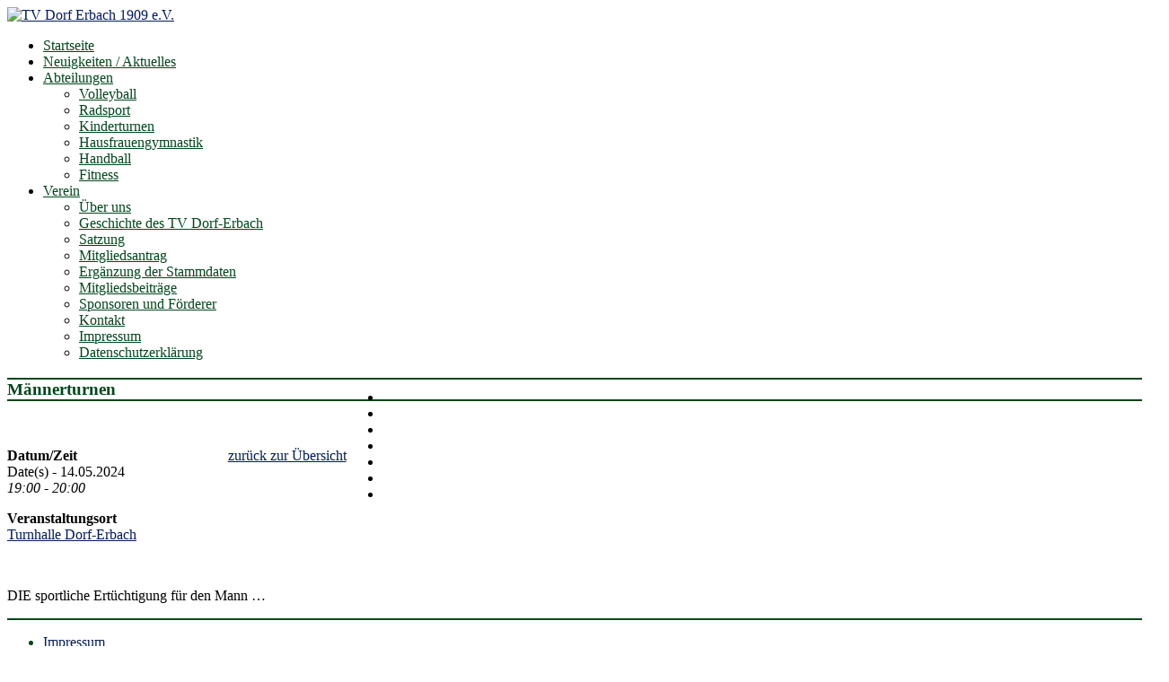

--- FILE ---
content_type: text/html; charset=UTF-8
request_url: https://www.tv-dorf-erbach.de/events/maennerturnen-2024-05-14/
body_size: 10654
content:
<!DOCTYPE html><!-- HTML 5 -->

<html lang="de">



<head>

<meta charset="UTF-8" />

<meta name="viewport" content="width=device-width, initial-scale=1">

<link rel="profile" href="http://gmpg.org/xfn/11" />

<link rel="pingback" href="" />



<title>Männerturnen &#8211; TV Dorf Erbach 1909 e.V.</title>
<meta name='robots' content='max-image-preview:large' />
<style id='wp-img-auto-sizes-contain-inline-css' type='text/css'>
img:is([sizes=auto i],[sizes^="auto," i]){contain-intrinsic-size:3000px 1500px}
/*# sourceURL=wp-img-auto-sizes-contain-inline-css */
</style>
<link rel='stylesheet' id='leeway-custom-fonts-css' href='https://www.tv-dorf-erbach.de/wp-content/themes/leeway/css/custom-fonts.css?ver=20180413' type='text/css' media='all' />
<style id='wp-block-library-inline-css' type='text/css'>
:root{--wp-block-synced-color:#7a00df;--wp-block-synced-color--rgb:122,0,223;--wp-bound-block-color:var(--wp-block-synced-color);--wp-editor-canvas-background:#ddd;--wp-admin-theme-color:#007cba;--wp-admin-theme-color--rgb:0,124,186;--wp-admin-theme-color-darker-10:#006ba1;--wp-admin-theme-color-darker-10--rgb:0,107,160.5;--wp-admin-theme-color-darker-20:#005a87;--wp-admin-theme-color-darker-20--rgb:0,90,135;--wp-admin-border-width-focus:2px}@media (min-resolution:192dpi){:root{--wp-admin-border-width-focus:1.5px}}.wp-element-button{cursor:pointer}:root .has-very-light-gray-background-color{background-color:#eee}:root .has-very-dark-gray-background-color{background-color:#313131}:root .has-very-light-gray-color{color:#eee}:root .has-very-dark-gray-color{color:#313131}:root .has-vivid-green-cyan-to-vivid-cyan-blue-gradient-background{background:linear-gradient(135deg,#00d084,#0693e3)}:root .has-purple-crush-gradient-background{background:linear-gradient(135deg,#34e2e4,#4721fb 50%,#ab1dfe)}:root .has-hazy-dawn-gradient-background{background:linear-gradient(135deg,#faaca8,#dad0ec)}:root .has-subdued-olive-gradient-background{background:linear-gradient(135deg,#fafae1,#67a671)}:root .has-atomic-cream-gradient-background{background:linear-gradient(135deg,#fdd79a,#004a59)}:root .has-nightshade-gradient-background{background:linear-gradient(135deg,#330968,#31cdcf)}:root .has-midnight-gradient-background{background:linear-gradient(135deg,#020381,#2874fc)}:root{--wp--preset--font-size--normal:16px;--wp--preset--font-size--huge:42px}.has-regular-font-size{font-size:1em}.has-larger-font-size{font-size:2.625em}.has-normal-font-size{font-size:var(--wp--preset--font-size--normal)}.has-huge-font-size{font-size:var(--wp--preset--font-size--huge)}.has-text-align-center{text-align:center}.has-text-align-left{text-align:left}.has-text-align-right{text-align:right}.has-fit-text{white-space:nowrap!important}#end-resizable-editor-section{display:none}.aligncenter{clear:both}.items-justified-left{justify-content:flex-start}.items-justified-center{justify-content:center}.items-justified-right{justify-content:flex-end}.items-justified-space-between{justify-content:space-between}.screen-reader-text{border:0;clip-path:inset(50%);height:1px;margin:-1px;overflow:hidden;padding:0;position:absolute;width:1px;word-wrap:normal!important}.screen-reader-text:focus{background-color:#ddd;clip-path:none;color:#444;display:block;font-size:1em;height:auto;left:5px;line-height:normal;padding:15px 23px 14px;text-decoration:none;top:5px;width:auto;z-index:100000}html :where(.has-border-color){border-style:solid}html :where([style*=border-top-color]){border-top-style:solid}html :where([style*=border-right-color]){border-right-style:solid}html :where([style*=border-bottom-color]){border-bottom-style:solid}html :where([style*=border-left-color]){border-left-style:solid}html :where([style*=border-width]){border-style:solid}html :where([style*=border-top-width]){border-top-style:solid}html :where([style*=border-right-width]){border-right-style:solid}html :where([style*=border-bottom-width]){border-bottom-style:solid}html :where([style*=border-left-width]){border-left-style:solid}html :where(img[class*=wp-image-]){height:auto;max-width:100%}:where(figure){margin:0 0 1em}html :where(.is-position-sticky){--wp-admin--admin-bar--position-offset:var(--wp-admin--admin-bar--height,0px)}@media screen and (max-width:600px){html :where(.is-position-sticky){--wp-admin--admin-bar--position-offset:0px}}

/*# sourceURL=wp-block-library-inline-css */
</style><style id='global-styles-inline-css' type='text/css'>
:root{--wp--preset--aspect-ratio--square: 1;--wp--preset--aspect-ratio--4-3: 4/3;--wp--preset--aspect-ratio--3-4: 3/4;--wp--preset--aspect-ratio--3-2: 3/2;--wp--preset--aspect-ratio--2-3: 2/3;--wp--preset--aspect-ratio--16-9: 16/9;--wp--preset--aspect-ratio--9-16: 9/16;--wp--preset--color--black: #353535;--wp--preset--color--cyan-bluish-gray: #abb8c3;--wp--preset--color--white: #ffffff;--wp--preset--color--pale-pink: #f78da7;--wp--preset--color--vivid-red: #cf2e2e;--wp--preset--color--luminous-vivid-orange: #ff6900;--wp--preset--color--luminous-vivid-amber: #fcb900;--wp--preset--color--light-green-cyan: #7bdcb5;--wp--preset--color--vivid-green-cyan: #00d084;--wp--preset--color--pale-cyan-blue: #8ed1fc;--wp--preset--color--vivid-cyan-blue: #0693e3;--wp--preset--color--vivid-purple: #9b51e0;--wp--preset--color--primary: #bb0000;--wp--preset--color--light-gray: #f0f0f0;--wp--preset--color--dark-gray: #777777;--wp--preset--gradient--vivid-cyan-blue-to-vivid-purple: linear-gradient(135deg,rgb(6,147,227) 0%,rgb(155,81,224) 100%);--wp--preset--gradient--light-green-cyan-to-vivid-green-cyan: linear-gradient(135deg,rgb(122,220,180) 0%,rgb(0,208,130) 100%);--wp--preset--gradient--luminous-vivid-amber-to-luminous-vivid-orange: linear-gradient(135deg,rgb(252,185,0) 0%,rgb(255,105,0) 100%);--wp--preset--gradient--luminous-vivid-orange-to-vivid-red: linear-gradient(135deg,rgb(255,105,0) 0%,rgb(207,46,46) 100%);--wp--preset--gradient--very-light-gray-to-cyan-bluish-gray: linear-gradient(135deg,rgb(238,238,238) 0%,rgb(169,184,195) 100%);--wp--preset--gradient--cool-to-warm-spectrum: linear-gradient(135deg,rgb(74,234,220) 0%,rgb(151,120,209) 20%,rgb(207,42,186) 40%,rgb(238,44,130) 60%,rgb(251,105,98) 80%,rgb(254,248,76) 100%);--wp--preset--gradient--blush-light-purple: linear-gradient(135deg,rgb(255,206,236) 0%,rgb(152,150,240) 100%);--wp--preset--gradient--blush-bordeaux: linear-gradient(135deg,rgb(254,205,165) 0%,rgb(254,45,45) 50%,rgb(107,0,62) 100%);--wp--preset--gradient--luminous-dusk: linear-gradient(135deg,rgb(255,203,112) 0%,rgb(199,81,192) 50%,rgb(65,88,208) 100%);--wp--preset--gradient--pale-ocean: linear-gradient(135deg,rgb(255,245,203) 0%,rgb(182,227,212) 50%,rgb(51,167,181) 100%);--wp--preset--gradient--electric-grass: linear-gradient(135deg,rgb(202,248,128) 0%,rgb(113,206,126) 100%);--wp--preset--gradient--midnight: linear-gradient(135deg,rgb(2,3,129) 0%,rgb(40,116,252) 100%);--wp--preset--font-size--small: 13px;--wp--preset--font-size--medium: 20px;--wp--preset--font-size--large: 36px;--wp--preset--font-size--x-large: 42px;--wp--preset--spacing--20: 0.44rem;--wp--preset--spacing--30: 0.67rem;--wp--preset--spacing--40: 1rem;--wp--preset--spacing--50: 1.5rem;--wp--preset--spacing--60: 2.25rem;--wp--preset--spacing--70: 3.38rem;--wp--preset--spacing--80: 5.06rem;--wp--preset--shadow--natural: 6px 6px 9px rgba(0, 0, 0, 0.2);--wp--preset--shadow--deep: 12px 12px 50px rgba(0, 0, 0, 0.4);--wp--preset--shadow--sharp: 6px 6px 0px rgba(0, 0, 0, 0.2);--wp--preset--shadow--outlined: 6px 6px 0px -3px rgb(255, 255, 255), 6px 6px rgb(0, 0, 0);--wp--preset--shadow--crisp: 6px 6px 0px rgb(0, 0, 0);}:where(.is-layout-flex){gap: 0.5em;}:where(.is-layout-grid){gap: 0.5em;}body .is-layout-flex{display: flex;}.is-layout-flex{flex-wrap: wrap;align-items: center;}.is-layout-flex > :is(*, div){margin: 0;}body .is-layout-grid{display: grid;}.is-layout-grid > :is(*, div){margin: 0;}:where(.wp-block-columns.is-layout-flex){gap: 2em;}:where(.wp-block-columns.is-layout-grid){gap: 2em;}:where(.wp-block-post-template.is-layout-flex){gap: 1.25em;}:where(.wp-block-post-template.is-layout-grid){gap: 1.25em;}.has-black-color{color: var(--wp--preset--color--black) !important;}.has-cyan-bluish-gray-color{color: var(--wp--preset--color--cyan-bluish-gray) !important;}.has-white-color{color: var(--wp--preset--color--white) !important;}.has-pale-pink-color{color: var(--wp--preset--color--pale-pink) !important;}.has-vivid-red-color{color: var(--wp--preset--color--vivid-red) !important;}.has-luminous-vivid-orange-color{color: var(--wp--preset--color--luminous-vivid-orange) !important;}.has-luminous-vivid-amber-color{color: var(--wp--preset--color--luminous-vivid-amber) !important;}.has-light-green-cyan-color{color: var(--wp--preset--color--light-green-cyan) !important;}.has-vivid-green-cyan-color{color: var(--wp--preset--color--vivid-green-cyan) !important;}.has-pale-cyan-blue-color{color: var(--wp--preset--color--pale-cyan-blue) !important;}.has-vivid-cyan-blue-color{color: var(--wp--preset--color--vivid-cyan-blue) !important;}.has-vivid-purple-color{color: var(--wp--preset--color--vivid-purple) !important;}.has-black-background-color{background-color: var(--wp--preset--color--black) !important;}.has-cyan-bluish-gray-background-color{background-color: var(--wp--preset--color--cyan-bluish-gray) !important;}.has-white-background-color{background-color: var(--wp--preset--color--white) !important;}.has-pale-pink-background-color{background-color: var(--wp--preset--color--pale-pink) !important;}.has-vivid-red-background-color{background-color: var(--wp--preset--color--vivid-red) !important;}.has-luminous-vivid-orange-background-color{background-color: var(--wp--preset--color--luminous-vivid-orange) !important;}.has-luminous-vivid-amber-background-color{background-color: var(--wp--preset--color--luminous-vivid-amber) !important;}.has-light-green-cyan-background-color{background-color: var(--wp--preset--color--light-green-cyan) !important;}.has-vivid-green-cyan-background-color{background-color: var(--wp--preset--color--vivid-green-cyan) !important;}.has-pale-cyan-blue-background-color{background-color: var(--wp--preset--color--pale-cyan-blue) !important;}.has-vivid-cyan-blue-background-color{background-color: var(--wp--preset--color--vivid-cyan-blue) !important;}.has-vivid-purple-background-color{background-color: var(--wp--preset--color--vivid-purple) !important;}.has-black-border-color{border-color: var(--wp--preset--color--black) !important;}.has-cyan-bluish-gray-border-color{border-color: var(--wp--preset--color--cyan-bluish-gray) !important;}.has-white-border-color{border-color: var(--wp--preset--color--white) !important;}.has-pale-pink-border-color{border-color: var(--wp--preset--color--pale-pink) !important;}.has-vivid-red-border-color{border-color: var(--wp--preset--color--vivid-red) !important;}.has-luminous-vivid-orange-border-color{border-color: var(--wp--preset--color--luminous-vivid-orange) !important;}.has-luminous-vivid-amber-border-color{border-color: var(--wp--preset--color--luminous-vivid-amber) !important;}.has-light-green-cyan-border-color{border-color: var(--wp--preset--color--light-green-cyan) !important;}.has-vivid-green-cyan-border-color{border-color: var(--wp--preset--color--vivid-green-cyan) !important;}.has-pale-cyan-blue-border-color{border-color: var(--wp--preset--color--pale-cyan-blue) !important;}.has-vivid-cyan-blue-border-color{border-color: var(--wp--preset--color--vivid-cyan-blue) !important;}.has-vivid-purple-border-color{border-color: var(--wp--preset--color--vivid-purple) !important;}.has-vivid-cyan-blue-to-vivid-purple-gradient-background{background: var(--wp--preset--gradient--vivid-cyan-blue-to-vivid-purple) !important;}.has-light-green-cyan-to-vivid-green-cyan-gradient-background{background: var(--wp--preset--gradient--light-green-cyan-to-vivid-green-cyan) !important;}.has-luminous-vivid-amber-to-luminous-vivid-orange-gradient-background{background: var(--wp--preset--gradient--luminous-vivid-amber-to-luminous-vivid-orange) !important;}.has-luminous-vivid-orange-to-vivid-red-gradient-background{background: var(--wp--preset--gradient--luminous-vivid-orange-to-vivid-red) !important;}.has-very-light-gray-to-cyan-bluish-gray-gradient-background{background: var(--wp--preset--gradient--very-light-gray-to-cyan-bluish-gray) !important;}.has-cool-to-warm-spectrum-gradient-background{background: var(--wp--preset--gradient--cool-to-warm-spectrum) !important;}.has-blush-light-purple-gradient-background{background: var(--wp--preset--gradient--blush-light-purple) !important;}.has-blush-bordeaux-gradient-background{background: var(--wp--preset--gradient--blush-bordeaux) !important;}.has-luminous-dusk-gradient-background{background: var(--wp--preset--gradient--luminous-dusk) !important;}.has-pale-ocean-gradient-background{background: var(--wp--preset--gradient--pale-ocean) !important;}.has-electric-grass-gradient-background{background: var(--wp--preset--gradient--electric-grass) !important;}.has-midnight-gradient-background{background: var(--wp--preset--gradient--midnight) !important;}.has-small-font-size{font-size: var(--wp--preset--font-size--small) !important;}.has-medium-font-size{font-size: var(--wp--preset--font-size--medium) !important;}.has-large-font-size{font-size: var(--wp--preset--font-size--large) !important;}.has-x-large-font-size{font-size: var(--wp--preset--font-size--x-large) !important;}
/*# sourceURL=global-styles-inline-css */
</style>

<style id='classic-theme-styles-inline-css' type='text/css'>
/*! This file is auto-generated */
.wp-block-button__link{color:#fff;background-color:#32373c;border-radius:9999px;box-shadow:none;text-decoration:none;padding:calc(.667em + 2px) calc(1.333em + 2px);font-size:1.125em}.wp-block-file__button{background:#32373c;color:#fff;text-decoration:none}
/*# sourceURL=/wp-includes/css/classic-themes.min.css */
</style>
<link rel='stylesheet' id='contact-form-7-css' href='https://www.tv-dorf-erbach.de/wp-content/plugins/contact-form-7/includes/css/styles.css?ver=6.1.4' type='text/css' media='all' />
<link rel='stylesheet' id='jquery-ui-css-css' href='https://www.tv-dorf-erbach.de/wp-content/plugins/custom-datepicker-nmr/css/jquery-ui.css?ver=6.9' type='text/css' media='all' />
<link rel='stylesheet' id='events-manager-css' href='https://www.tv-dorf-erbach.de/wp-content/plugins/events-manager/includes/css/events-manager.min.css?ver=7.2.3.1' type='text/css' media='all' />
<style id='events-manager-inline-css' type='text/css'>
body .em { --font-family : inherit; --font-weight : inherit; --font-size : 1em; --line-height : inherit; }
/*# sourceURL=events-manager-inline-css */
</style>
<link rel='stylesheet' id='leeway-stylesheet-css' href='https://www.tv-dorf-erbach.de/wp-content/themes/leeway/style.css?ver=6.9' type='text/css' media='all' />
<style id='leeway-stylesheet-inline-css' type='text/css'>
.site-title, .site-description {
	position: absolute;
	clip: rect(1px, 1px, 1px, 1px);
}
/*# sourceURL=leeway-stylesheet-inline-css */
</style>
<link rel='stylesheet' id='leeway-child-css' href='https://www.tv-dorf-erbach.de/wp-content/themes/leeway-child/style.css?ver=1.0.0' type='text/css' media='all' />
<link rel='stylesheet' id='genericons-css' href='https://www.tv-dorf-erbach.de/wp-content/themes/leeway/css/genericons/genericons.css?ver=3.4.1' type='text/css' media='all' />
<link rel='stylesheet' id='leeway-flexslider-css' href='https://www.tv-dorf-erbach.de/wp-content/themes/leeway/css/flexslider.css?ver=20160421' type='text/css' media='all' />
<link rel='stylesheet' id='slb_core-css' href='https://www.tv-dorf-erbach.de/wp-content/plugins/simple-lightbox/client/css/app.css?ver=2.9.4' type='text/css' media='all' />
<link rel='stylesheet' id='leeway-pro-stylesheet-css' href='https://www.tv-dorf-erbach.de/wp-content/plugins/leeway-pro/css/leeway-pro.css?ver=1.2' type='text/css' media='all' />
<script type="text/javascript" src="https://www.tv-dorf-erbach.de/wp-includes/js/jquery/jquery.min.js?ver=3.7.1" id="jquery-core-js"></script>
<script type="text/javascript" src="https://www.tv-dorf-erbach.de/wp-includes/js/jquery/jquery-migrate.min.js?ver=3.4.1" id="jquery-migrate-js"></script>
<script type="text/javascript" src="https://www.tv-dorf-erbach.de/wp-includes/js/jquery/ui/core.min.js?ver=1.13.3" id="jquery-ui-core-js"></script>
<script type="text/javascript" src="https://www.tv-dorf-erbach.de/wp-includes/js/jquery/ui/datepicker.min.js?ver=1.13.3" id="jquery-ui-datepicker-js"></script>
<script type="text/javascript" id="jquery-ui-datepicker-js-after">
/* <![CDATA[ */
jQuery(function(jQuery){jQuery.datepicker.setDefaults({"closeText":"Schlie\u00dfen","currentText":"Heute","monthNames":["Januar","Februar","M\u00e4rz","April","Mai","Juni","Juli","August","September","Oktober","November","Dezember"],"monthNamesShort":["Jan.","Feb.","M\u00e4rz","Apr.","Mai","Juni","Juli","Aug.","Sep.","Okt.","Nov.","Dez."],"nextText":"Weiter","prevText":"Zur\u00fcck","dayNames":["Sonntag","Montag","Dienstag","Mittwoch","Donnerstag","Freitag","Samstag"],"dayNamesShort":["So.","Mo.","Di.","Mi.","Do.","Fr.","Sa."],"dayNamesMin":["S","M","D","M","D","F","S"],"dateFormat":"d. MM yy","firstDay":1,"isRTL":false});});
//# sourceURL=jquery-ui-datepicker-js-after
/* ]]> */
</script>
<script type="text/javascript" src="https://www.tv-dorf-erbach.de/wp-content/plugins/custom-datepicker-nmr/js/nmr-datepicker.js?ver=6.9" id="nmr_datepicker-js"></script>
<script type="text/javascript" src="https://www.tv-dorf-erbach.de/wp-includes/js/jquery/ui/mouse.min.js?ver=1.13.3" id="jquery-ui-mouse-js"></script>
<script type="text/javascript" src="https://www.tv-dorf-erbach.de/wp-includes/js/jquery/ui/sortable.min.js?ver=1.13.3" id="jquery-ui-sortable-js"></script>
<script type="text/javascript" src="https://www.tv-dorf-erbach.de/wp-includes/js/jquery/ui/resizable.min.js?ver=1.13.3" id="jquery-ui-resizable-js"></script>
<script type="text/javascript" src="https://www.tv-dorf-erbach.de/wp-includes/js/jquery/ui/draggable.min.js?ver=1.13.3" id="jquery-ui-draggable-js"></script>
<script type="text/javascript" src="https://www.tv-dorf-erbach.de/wp-includes/js/jquery/ui/controlgroup.min.js?ver=1.13.3" id="jquery-ui-controlgroup-js"></script>
<script type="text/javascript" src="https://www.tv-dorf-erbach.de/wp-includes/js/jquery/ui/checkboxradio.min.js?ver=1.13.3" id="jquery-ui-checkboxradio-js"></script>
<script type="text/javascript" src="https://www.tv-dorf-erbach.de/wp-includes/js/jquery/ui/button.min.js?ver=1.13.3" id="jquery-ui-button-js"></script>
<script type="text/javascript" src="https://www.tv-dorf-erbach.de/wp-includes/js/jquery/ui/dialog.min.js?ver=1.13.3" id="jquery-ui-dialog-js"></script>
<script type="text/javascript" id="events-manager-js-extra">
/* <![CDATA[ */
var EM = {"ajaxurl":"https://www.tv-dorf-erbach.de/wp-admin/admin-ajax.php","locationajaxurl":"https://www.tv-dorf-erbach.de/wp-admin/admin-ajax.php?action=locations_search","firstDay":"1","locale":"de","dateFormat":"yy-mm-dd","ui_css":"https://www.tv-dorf-erbach.de/wp-content/plugins/events-manager/includes/css/jquery-ui/build.min.css","show24hours":"1","is_ssl":"1","autocomplete_limit":"10","calendar":{"breakpoints":{"small":560,"medium":908,"large":false},"month_format":"M Y"},"phone":"","datepicker":{"format":"d.m.Y","locale":"de"},"search":{"breakpoints":{"small":650,"medium":850,"full":false}},"url":"https://www.tv-dorf-erbach.de/wp-content/plugins/events-manager","assets":{"input.em-uploader":{"js":{"em-uploader":{"url":"https://www.tv-dorf-erbach.de/wp-content/plugins/events-manager/includes/js/em-uploader.js?v=7.2.3.1","event":"em_uploader_ready"}}},".em-event-editor":{"js":{"event-editor":{"url":"https://www.tv-dorf-erbach.de/wp-content/plugins/events-manager/includes/js/events-manager-event-editor.js?v=7.2.3.1","event":"em_event_editor_ready"}},"css":{"event-editor":"https://www.tv-dorf-erbach.de/wp-content/plugins/events-manager/includes/css/events-manager-event-editor.min.css?v=7.2.3.1"}},".em-recurrence-sets, .em-timezone":{"js":{"luxon":{"url":"luxon/luxon.js?v=7.2.3.1","event":"em_luxon_ready"}}},".em-booking-form, #em-booking-form, .em-booking-recurring, .em-event-booking-form":{"js":{"em-bookings":{"url":"https://www.tv-dorf-erbach.de/wp-content/plugins/events-manager/includes/js/bookingsform.js?v=7.2.3.1","event":"em_booking_form_js_loaded"}}},"#em-opt-archetypes":{"js":{"archetypes":"https://www.tv-dorf-erbach.de/wp-content/plugins/events-manager/includes/js/admin-archetype-editor.js?v=7.2.3.1","archetypes_ms":"https://www.tv-dorf-erbach.de/wp-content/plugins/events-manager/includes/js/admin-archetypes.js?v=7.2.3.1","qs":"qs/qs.js?v=7.2.3.1"}}},"cached":"1","txt_search":"Suche","txt_searching":"Suche...","txt_loading":"Wird geladen\u00a0\u2026"};
//# sourceURL=events-manager-js-extra
/* ]]> */
</script>
<script type="text/javascript" src="https://www.tv-dorf-erbach.de/wp-content/plugins/events-manager/includes/js/events-manager.js?ver=7.2.3.1" id="events-manager-js"></script>
<script type="text/javascript" src="https://www.tv-dorf-erbach.de/wp-content/plugins/events-manager/includes/external/flatpickr/l10n/de.js?ver=7.2.3.1" id="em-flatpickr-localization-js"></script>
<script type="text/javascript" src="https://www.tv-dorf-erbach.de/wp-content/themes/leeway/js/navigation.js?ver=20160719" id="leeway-jquery-navigation-js"></script>
<script type="text/javascript" src="https://www.tv-dorf-erbach.de/wp-content/themes/leeway/js/jquery.flexslider-min.js?ver=2.6.0" id="flexslider-js"></script>
<script type="text/javascript" id="leeway-post-slider-js-extra">
/* <![CDATA[ */
var leeway_slider_params = {"animation":"slide","speed":"7000"};
//# sourceURL=leeway-post-slider-js-extra
/* ]]> */
</script>
<script type="text/javascript" src="https://www.tv-dorf-erbach.de/wp-content/themes/leeway/js/slider.js?ver=2.6.0" id="leeway-post-slider-js"></script>
<link rel="canonical" href="https://www.tv-dorf-erbach.de/events/maennerturnen-2024-05-14/" />
<link rel='shortlink' href='https://www.tv-dorf-erbach.de/?p=187883' />
<link rel="icon" href="https://www.tv-dorf-erbach.de/wp-content/uploads/2018/06/cropped-logo_200-1-32x32.png" sizes="32x32" />
<link rel="icon" href="https://www.tv-dorf-erbach.de/wp-content/uploads/2018/06/cropped-logo_200-1-192x192.png" sizes="192x192" />
<link rel="apple-touch-icon" href="https://www.tv-dorf-erbach.de/wp-content/uploads/2018/06/cropped-logo_200-1-180x180.png" />
<meta name="msapplication-TileImage" content="https://www.tv-dorf-erbach.de/wp-content/uploads/2018/06/cropped-logo_200-1-270x270.png" />
		<style type="text/css" id="wp-custom-css">
			#mainnav {
    margin-top: 0;
}

.slide-content {
    display: none;
}

section#sidebar {
    display: none;
}

#content {
    width: 100%;
}

#header-wrap {
    background: #fff;
}

#logo .site-title a:link, #logo .site-title a:visited, article h2.post-title.entry-title a {
    color: #00471B;
}

.main-navigation-menu a:link, .main-navigation-menu a:visited, #mainnav-toggle:after, .main-navigation-menu .submenu-dropdown-toggle:before, .main-navigation-menu ul a:link, .main-navigation-menu ul a:visited {
    color: #00471B;
}

.main-navigation-menu ul a:hover, .widgettitle, #footer, .archive-title, .page-title, .entry-title {
    color: #00471B;
    background: none;
    border-top: 2px solid #00471B;
    border-bottom: 2px solid #00471B;
}

.entry-title a:link, .entry-title a:visited {
	color: #fff;
}


a, a:link, a:visited, #footer a, #footernav-menu a:link, #footernav-menu a:visited {
    color: #021B5D;
}

blockquote {
    border-left: 10px solid #00471B;
}

div#post-slider-container {
    width: 72.5%;
    float: right;
    margin-right: -30px;
    margin-top: 0;
    height: 170px;
    overflow: hidden;
}

.post-slider-controls .zeeflex-control-nav {
    top: 9em;
}

.post-slider-controls .zeeflex-control-nav li a.zeeflex-active {
    background: rgba(255,255,255,0.5);
}

.post-slider-controls .zeeflex-control-nav li a:hover {
    background: rgba(200,200,200,0.5);
}

.post-slider-controls .zeeflex-direction-nav {
    position: absolute;
    top: 6em;
    right: 1em;
}

.post-slider-controls .zeeflex-direction-nav a:before {
    font: normal 30px/1 Genericons;
}

.post-slider-controls .zeeflex-direction-nav a {
    height: 30px;
	  width: 30px;
}

.post-slider-controls .zeeflex-direction-nav .zeeflex-prev {
    right: 40px;
}

div.lcp_catlist div>a {
    float: left;
	margin-right: 10px;
}

.clear {
    clear: both;
}
@media(max-width: 1074px) {
	div#post-slider-container {
		width: 100%;
		margin: 10px;
	}
}

.eventful {font-size:smaller;}
.eventful-pre {font-size:smaller;}
.eventful-post {font-size:smaller;}		</style>
		
</head>



<body class="wp-singular event-template-default single single-event postid-187883 wp-custom-logo wp-theme-leeway wp-child-theme-leeway-child">



	<div id="topheader-wrap">

		
	<div id="topheader" class="clearfix">

		
	</div>
	</div>



	<div id="wrapper" class="container hfeed">



		<div id="header-wrap">



			<header id="header" class="clearfix" role="banner">



				<div id="logo" class="clearfix">



					<a href="https://www.tv-dorf-erbach.de/" class="custom-logo-link" rel="home"><img width="96" height="120" src="https://www.tv-dorf-erbach.de/wp-content/uploads/2018/07/logo_120.png" class="custom-logo" alt="TV Dorf Erbach 1909 e.V." decoding="async" /></a>
					
		<p class="site-title"><a href="https://www.tv-dorf-erbach.de/" rel="home">TV Dorf Erbach 1909 e.V.</a></p>

	
					


				</div>



				<nav id="mainnav" class="clearfix" role="navigation">

					<ul id="mainnav-menu" class="main-navigation-menu"><li id="menu-item-72" class="menu-item menu-item-type-post_type menu-item-object-page menu-item-home menu-item-72"><a href="https://www.tv-dorf-erbach.de/">Startseite</a></li>
<li id="menu-item-349" class="menu-item menu-item-type-post_type menu-item-object-page menu-item-349"><a href="https://www.tv-dorf-erbach.de/termine-aktuelles/">Neuigkeiten / Aktuelles</a></li>
<li id="menu-item-59" class="menu-item menu-item-type-post_type menu-item-object-page menu-item-has-children menu-item-59"><a href="https://www.tv-dorf-erbach.de/abteilungen/">Abteilungen</a>
<ul class="sub-menu">
	<li id="menu-item-43" class="menu-item menu-item-type-post_type menu-item-object-page menu-item-43"><a href="https://www.tv-dorf-erbach.de/abteilungen/abteilung-volleyball/">Volleyball</a></li>
	<li id="menu-item-45" class="menu-item menu-item-type-post_type menu-item-object-page menu-item-45"><a href="https://www.tv-dorf-erbach.de/abteilungen/abteilung-radsport/">Radsport</a></li>
	<li id="menu-item-46" class="menu-item menu-item-type-post_type menu-item-object-page menu-item-46"><a href="https://www.tv-dorf-erbach.de/abteilungen/kinderturnen/">Kinderturnen</a></li>
	<li id="menu-item-47" class="menu-item menu-item-type-post_type menu-item-object-page menu-item-47"><a href="https://www.tv-dorf-erbach.de/abteilungen/abteilung-hausfrauengymnastik/">Hausfrauengymnastik</a></li>
	<li id="menu-item-48" class="menu-item menu-item-type-post_type menu-item-object-page menu-item-48"><a href="https://www.tv-dorf-erbach.de/abteilungen/abteilung-handball/">Handball</a></li>
	<li id="menu-item-49" class="menu-item menu-item-type-post_type menu-item-object-page menu-item-49"><a href="https://www.tv-dorf-erbach.de/abteilungen/abteilung-fitness/">Fitness</a></li>
</ul>
</li>
<li id="menu-item-60" class="menu-item menu-item-type-post_type menu-item-object-page menu-item-has-children menu-item-60"><a href="https://www.tv-dorf-erbach.de/verein/">Verein</a>
<ul class="sub-menu">
	<li id="menu-item-51" class="menu-item menu-item-type-post_type menu-item-object-page menu-item-51"><a href="https://www.tv-dorf-erbach.de/verein/ueber-uns/">Über uns</a></li>
	<li id="menu-item-39" class="menu-item menu-item-type-post_type menu-item-object-page menu-item-39"><a href="https://www.tv-dorf-erbach.de/verein/geschichte-des-tv-dorf-erbach/">Geschichte des TV Dorf-Erbach</a></li>
	<li id="menu-item-41" class="menu-item menu-item-type-post_type menu-item-object-page menu-item-41"><a href="https://www.tv-dorf-erbach.de/verein/satzung/">Satzung</a></li>
	<li id="menu-item-40" class="menu-item menu-item-type-post_type menu-item-object-page menu-item-40"><a href="https://www.tv-dorf-erbach.de/verein/mitgliedsantrag/">Mitgliedsantrag</a></li>
	<li id="menu-item-191314" class="menu-item menu-item-type-post_type menu-item-object-page menu-item-191314"><a href="https://www.tv-dorf-erbach.de/verein/stammdatenergaenzung/">Ergänzung der Stammdaten</a></li>
	<li id="menu-item-191270" class="menu-item menu-item-type-post_type menu-item-object-page menu-item-191270"><a href="https://www.tv-dorf-erbach.de/verein/mitgliedsbeitraege/">Mitgliedsbeiträge</a></li>
	<li id="menu-item-180615" class="menu-item menu-item-type-post_type menu-item-object-page menu-item-180615"><a href="https://www.tv-dorf-erbach.de/verein/sponsoren-und-foerderer/">Sponsoren und Förderer</a></li>
	<li id="menu-item-50" class="menu-item menu-item-type-post_type menu-item-object-page menu-item-50"><a href="https://www.tv-dorf-erbach.de/verein/kontakt/">Kontakt</a></li>
	<li id="menu-item-497" class="menu-item menu-item-type-post_type menu-item-object-page menu-item-497"><a href="https://www.tv-dorf-erbach.de/impressum/">Impressum</a></li>
	<li id="menu-item-496" class="menu-item menu-item-type-post_type menu-item-object-page menu-item-privacy-policy menu-item-496"><a rel="privacy-policy" href="https://www.tv-dorf-erbach.de/datenschutzerklaerung/">Datenschutzerklärung</a></li>
</ul>
</li>
</ul>
				</nav>

					<div id="post-slider-container">

		<div id="post-slider-wrap" class="clearfix">

			<div id="post-slider" class="zeeflexslider">

				<ul class="zeeslides">

			
				<li id="slide-251" class="zeeslide">

					
						<div class="slide-image">
							<img width="1320" height="380" src="https://www.tv-dorf-erbach.de/wp-content/uploads/2018/07/Depositphotos_21704265_original-1320x380.jpg" class="attachment-leeway-slider-image size-leeway-slider-image wp-post-image" alt="" decoding="async" fetchpriority="high" />						</div>

					
					<div class="slide-content">

						<h2 class="slide-title"><a href="https://www.tv-dorf-erbach.de/bild-7/" rel="bookmark">Bild 7 &#8211; Handball</a></h2>
						<div class="slide-entry">
							<a href="https://www.tv-dorf-erbach.de/bild-7/" rel="bookmark"><span></span></a>
						</div>

					</div>

				</li>

			
				<li id="slide-249" class="zeeslide">

					
						<div class="slide-image">
							<img width="1320" height="380" src="https://www.tv-dorf-erbach.de/wp-content/uploads/2018/07/Depositphotos_1171418_original-1320x380.jpg" class="attachment-leeway-slider-image size-leeway-slider-image wp-post-image" alt="" decoding="async" />						</div>

					
					<div class="slide-content">

						<h2 class="slide-title"><a href="https://www.tv-dorf-erbach.de/bild-6/" rel="bookmark">Bild 6 &#8211; Ski</a></h2>
						<div class="slide-entry">
							<a href="https://www.tv-dorf-erbach.de/bild-6/" rel="bookmark"><span></span></a>
						</div>

					</div>

				</li>

			
				<li id="slide-246" class="zeeslide">

					
						<div class="slide-image">
							<img width="1320" height="380" src="https://www.tv-dorf-erbach.de/wp-content/uploads/2018/07/Depositphotos_59344279_original-1320x380.jpg" class="attachment-leeway-slider-image size-leeway-slider-image wp-post-image" alt="" decoding="async" />						</div>

					
					<div class="slide-content">

						<h2 class="slide-title"><a href="https://www.tv-dorf-erbach.de/bild-5/" rel="bookmark">Bild 5 &#8211; Volleyball</a></h2>
						<div class="slide-entry">
							<a href="https://www.tv-dorf-erbach.de/bild-5/" rel="bookmark"><span><p>Volleyball</p>
</span></a>
						</div>

					</div>

				</li>

			
				<li id="slide-244" class="zeeslide">

					
						<div class="slide-image">
							<img width="1320" height="380" src="https://www.tv-dorf-erbach.de/wp-content/uploads/2018/07/Depositphotos_15335219_original-1320x380.jpg" class="attachment-leeway-slider-image size-leeway-slider-image wp-post-image" alt="" decoding="async" />						</div>

					
					<div class="slide-content">

						<h2 class="slide-title"><a href="https://www.tv-dorf-erbach.de/bild-4/" rel="bookmark">Bild 4 &#8211; Aerobic</a></h2>
						<div class="slide-entry">
							<a href="https://www.tv-dorf-erbach.de/bild-4/" rel="bookmark"><span></span></a>
						</div>

					</div>

				</li>

			
				<li id="slide-100" class="zeeslide">

					
						<div class="slide-image">
							<img width="1320" height="380" src="https://www.tv-dorf-erbach.de/wp-content/uploads/2018/07/Depositphotos_41707485_original-1320x380.jpg" class="attachment-leeway-slider-image size-leeway-slider-image wp-post-image" alt="" decoding="async" />						</div>

					
					<div class="slide-content">

						<h2 class="slide-title"><a href="https://www.tv-dorf-erbach.de/bild-3/" rel="bookmark">Bild 3 &#8211; Kinderturnen</a></h2>
						<div class="slide-entry">
							<a href="https://www.tv-dorf-erbach.de/bild-3/" rel="bookmark"><span></span></a>
						</div>

					</div>

				</li>

			
				<li id="slide-98" class="zeeslide">

					
						<div class="slide-image">
							<img width="1320" height="380" src="https://www.tv-dorf-erbach.de/wp-content/uploads/2018/07/Depositphotos_27555721_original-1320x380.jpg" class="attachment-leeway-slider-image size-leeway-slider-image wp-post-image" alt="" decoding="async" />						</div>

					
					<div class="slide-content">

						<h2 class="slide-title"><a href="https://www.tv-dorf-erbach.de/bild-2/" rel="bookmark">Bild 2 &#8211; Radsport</a></h2>
						<div class="slide-entry">
							<a href="https://www.tv-dorf-erbach.de/bild-2/" rel="bookmark"><span></span></a>
						</div>

					</div>

				</li>

			
				<li id="slide-93" class="zeeslide">

					
						<div class="slide-image">
							<img width="1320" height="380" src="https://www.tv-dorf-erbach.de/wp-content/uploads/2018/07/Depositphotos_13298853_xl-2015-1320x380.jpg" class="attachment-leeway-slider-image size-leeway-slider-image wp-post-image" alt="" decoding="async" />						</div>

					
					<div class="slide-content">

						<h2 class="slide-title"><a href="https://www.tv-dorf-erbach.de/bild-1/" rel="bookmark">Bild 1 &#8211; Hausfrauengynmastik</a></h2>
						<div class="slide-entry">
							<a href="https://www.tv-dorf-erbach.de/bild-1/" rel="bookmark"><span></span></a>
						</div>

					</div>

				</li>

			
				</ul>

			</div>

			<div class="post-slider-controls"></div>

		</div>

	</div>


			</header>



		</div>



		

	<div id="wrap" class="clearfix">
		
		<section id="content" class="primary" role="main">
		
					
		
	<article id="post-187883" class="post-187883 event type-event status-publish has-post-thumbnail hentry">

		<h1 class="entry-title post-title">Männerturnen</h1>		
		<div class="entry-meta postmeta clearfix"></div>
		
		<img width="96" height="120" src="https://www.tv-dorf-erbach.de/wp-content/uploads/2018/07/logo_96x120.gif" class="alignleft wp-post-image" alt="" decoding="async" />		
		<div class="entry clearfix">
			<div class="em em-view-container" id="em-view-6" data-view="event">
	<div class="em pixelbones em-item em-item-single em-event em-event-single em-event-4614 " id="em-event-6" data-view-id="6">
		<div style="float:right; margin:0px 0px 15px 15px;"><a href="/termine-aktuelles/">zurück zur Übersicht</a>

</div>

<p>
	<strong>Datum/Zeit</strong><br/>
	Date(s) - 14.05.2024<br /><i>19:00 - 20:00</i>
</p>

<p>
	<strong>Veranstaltungsort</strong><br/>
	<a href="https://www.tv-dorf-erbach.de/locations/turnhalle-dorf-erbach/">Turnhalle Dorf-Erbach</a>
</p>


<br style="clear:both" />
<p>DIE sportliche Ertüchtigung für den Mann &#8230;</p>

	</div>
</div>
				<!-- <rdf:RDF xmlns:rdf="http://www.w3.org/1999/02/22-rdf-syntax-ns#"
			xmlns:dc="http://purl.org/dc/elements/1.1/"
			xmlns:trackback="http://madskills.com/public/xml/rss/module/trackback/">
		<rdf:Description rdf:about="https://www.tv-dorf-erbach.de/events/maennerturnen-2024-05-14/"
    dc:identifier="https://www.tv-dorf-erbach.de/events/maennerturnen-2024-05-14/"
    dc:title="Männerturnen"
    trackback:ping="https://www.tv-dorf-erbach.de/events/maennerturnen-2024-05-14/trackback/" />
</rdf:RDF> -->
			<div class="page-links"></div>			
		</div>
		
		<div class="postinfo clearfix"></div>

	</article>			
					
				
		

		
		</section>
		
		
	<section id="sidebar" class="secondary clearfix" role="complementary">

		<aside id="leeway_category_posts_grid-2" class="widget leeway_category_posts_grid clearfix">		<div id="widget-category-posts-grid" class="widget-category-posts clearfix">
		
			<h3 class="widgettitle"><span><a href="https://www.tv-dorf-erbach.de/category/allgemein/" title="Alle Beiträge in der Kategorie Allgemein ansehen">Allgemeine Beiträge</a><a class="category-archive-link" href="https://www.tv-dorf-erbach.de/category/allgemein/" title="Alle Beiträge in der Kategorie Allgemein ansehen"><span class="category-archive-icon"></span></a></span></h3>			
			<div class="widget-category-posts-content">
			
									<div class="category-posts-grid-row medium-post-row clearfix">
				
						<article id="post-196784" class="medium-post clearfix post-196784 post type-post status-publish format-standard has-post-thumbnail hentry category-allgemein tag-feuer tag-heinerfeuer tag-tv-dorf-erbach">

							<a href="https://www.tv-dorf-erbach.de/einladung-zum-heinerfeuer-2025/" rel="bookmark"><img width="300" height="175" src="https://www.tv-dorf-erbach.de/wp-content/uploads/2025/05/Folie1-300x175.jpeg" class="attachment-leeway-category-posts-widget-medium size-leeway-category-posts-widget-medium wp-post-image" alt="" decoding="async" loading="lazy" srcset="https://www.tv-dorf-erbach.de/wp-content/uploads/2025/05/Folie1-300x175.jpeg 300w, https://www.tv-dorf-erbach.de/wp-content/uploads/2025/05/Folie1-600x350.jpeg 600w, https://www.tv-dorf-erbach.de/wp-content/uploads/2025/05/Folie1-480x280.jpeg 480w" sizes="auto, (max-width: 300px) 100vw, 300px" /></a>

							<div class="medium-post-content">
								<h2 class="entry-title post-title"><a href="https://www.tv-dorf-erbach.de/einladung-zum-heinerfeuer-2025/" rel="bookmark">Einladung zum Heinerfeuer 2025</a></h2>								<div class="entry-meta-small postmeta-small"></div>
							</div>

						</article>
		
				
						<article id="post-196751" class="medium-post clearfix post-196751 post type-post status-publish format-standard has-post-thumbnail hentry category-allgemein tag-jahremitgliederversammlung tag-jahreshauptversammlung">

							<a href="https://www.tv-dorf-erbach.de/jahresmitgliederversammlung-2025/" rel="bookmark"><img width="300" height="175" src="https://www.tv-dorf-erbach.de/wp-content/uploads/2018/06/logo-300x175.png" class="attachment-leeway-category-posts-widget-medium size-leeway-category-posts-widget-medium wp-post-image" alt="" decoding="async" loading="lazy" /></a>

							<div class="medium-post-content">
								<h2 class="entry-title post-title"><a href="https://www.tv-dorf-erbach.de/jahresmitgliederversammlung-2025/" rel="bookmark">Jahresmitgliederversammlung 2025</a></h2>								<div class="entry-meta-small postmeta-small"></div>
							</div>

						</article>
		
				
						<article id="post-196715" class="medium-post clearfix post-196715 post type-post status-publish format-standard has-post-thumbnail hentry category-allgemein category-startseitenbilder tag-fahrradbasar tag-radbasar tag-radsport">

							<a href="https://www.tv-dorf-erbach.de/fahrradbasar-2025/" rel="bookmark"><img width="300" height="175" src="https://www.tv-dorf-erbach.de/wp-content/uploads/2018/07/Depositphotos_28403577_original-300x175.jpg" class="attachment-leeway-category-posts-widget-medium size-leeway-category-posts-widget-medium wp-post-image" alt="" decoding="async" loading="lazy" srcset="https://www.tv-dorf-erbach.de/wp-content/uploads/2018/07/Depositphotos_28403577_original-300x175.jpg 300w, https://www.tv-dorf-erbach.de/wp-content/uploads/2018/07/Depositphotos_28403577_original-600x350.jpg 600w, https://www.tv-dorf-erbach.de/wp-content/uploads/2018/07/Depositphotos_28403577_original-480x280.jpg 480w" sizes="auto, (max-width: 300px) 100vw, 300px" /></a>

							<div class="medium-post-content">
								<h2 class="entry-title post-title"><a href="https://www.tv-dorf-erbach.de/fahrradbasar-2025/" rel="bookmark">Fahrradbasar 2025</a></h2>								<div class="entry-meta-small postmeta-small"></div>
							</div>

						</article>
		
									</div>
									<div class="category-posts-grid-row medium-post-row clearfix">
				
						<article id="post-196199" class="medium-post clearfix post-196199 post type-post status-publish format-standard has-post-thumbnail hentry category-allgemein tag-dorfgemeinschaftshaus tag-feier tag-feuer tag-heinerfeuer tag-turnhalle tag-turnverein tag-tv-dorf-erbach">

							<a href="https://www.tv-dorf-erbach.de/heinerfeuer-2024/" rel="bookmark"><img width="300" height="175" src="https://www.tv-dorf-erbach.de/wp-content/uploads/2024/05/Heinerfeuer-2024-Plakat-300x175.jpg" class="attachment-leeway-category-posts-widget-medium size-leeway-category-posts-widget-medium wp-post-image" alt="" decoding="async" loading="lazy" srcset="https://www.tv-dorf-erbach.de/wp-content/uploads/2024/05/Heinerfeuer-2024-Plakat-300x175.jpg 300w, https://www.tv-dorf-erbach.de/wp-content/uploads/2024/05/Heinerfeuer-2024-Plakat-600x350.jpg 600w, https://www.tv-dorf-erbach.de/wp-content/uploads/2024/05/Heinerfeuer-2024-Plakat-480x280.jpg 480w" sizes="auto, (max-width: 300px) 100vw, 300px" /></a>

							<div class="medium-post-content">
								<h2 class="entry-title post-title"><a href="https://www.tv-dorf-erbach.de/heinerfeuer-2024/" rel="bookmark">Heinerfeuer 2024</a></h2>								<div class="entry-meta-small postmeta-small"></div>
							</div>

						</article>
		
				
						<article id="post-196177" class="medium-post clearfix post-196177 post type-post status-publish format-standard has-post-thumbnail hentry category-allgemein tag-jahreshauptversammlung tag-jahresmitgliederversammlung tag-tv-dorf-erbach tag-vorstandswahl">

							<a href="https://www.tv-dorf-erbach.de/einladung-zur-jahresmitgliederversammlung-2024/" rel="bookmark"><img width="300" height="175" src="https://www.tv-dorf-erbach.de/wp-content/uploads/2019/03/Logo-Quadrat-300x175.png" class="attachment-leeway-category-posts-widget-medium size-leeway-category-posts-widget-medium wp-post-image" alt="" decoding="async" loading="lazy" /></a>

							<div class="medium-post-content">
								<h2 class="entry-title post-title"><a href="https://www.tv-dorf-erbach.de/einladung-zur-jahresmitgliederversammlung-2024/" rel="bookmark">Einladung zur Jahresmitgliederversammlung 2024</a></h2>								<div class="entry-meta-small postmeta-small"></div>
							</div>

						</article>
		
				
						<article id="post-196112" class="medium-post clearfix post-196112 post type-post status-publish format-standard has-post-thumbnail hentry category-allgemein tag-jahreshauptversammlung">

							<a href="https://www.tv-dorf-erbach.de/jahreshauptversammlung-2024-mit-wahlen/" rel="bookmark"><img width="300" height="175" src="https://www.tv-dorf-erbach.de/wp-content/uploads/2019/03/Logo-Quadrat-300x175.png" class="attachment-leeway-category-posts-widget-medium size-leeway-category-posts-widget-medium wp-post-image" alt="" decoding="async" loading="lazy" /></a>

							<div class="medium-post-content">
								<h2 class="entry-title post-title"><a href="https://www.tv-dorf-erbach.de/jahreshauptversammlung-2024-mit-wahlen/" rel="bookmark">Jahreshauptversammlung 2024 &#8211; mit Wahlen</a></h2>								<div class="entry-meta-small postmeta-small"></div>
							</div>

						</article>
		
									</div>
								
			</div>
			
		</div>
	</aside>
	</section>	</div>
	

</div><!-- end #wrapper -->

<div id="footer-wrap" class="container">

	
	<footer id="footer" class="clearfix" role="contentinfo">

		<nav id="footernav" class="clearfix" role="navigation">
			<ul id="footernav-menu" class="menu"><li id="menu-item-414" class="menu-item menu-item-type-post_type menu-item-object-page menu-item-414"><a href="https://www.tv-dorf-erbach.de/impressum/">Impressum</a></li>
<li id="menu-item-413" class="menu-item menu-item-type-post_type menu-item-object-page menu-item-privacy-policy menu-item-413"><a rel="privacy-policy" href="https://www.tv-dorf-erbach.de/datenschutzerklaerung/">Datenschutzerklärung</a></li>
</ul>		</nav>

		<div id="footer-text">
			© <a href="https://www.tv-dorf-erbach.de/">TV Dorf-Erbach 1909 e.V.</a>		</div>

	</footer>

</div>

<script type="speculationrules">
{"prefetch":[{"source":"document","where":{"and":[{"href_matches":"/*"},{"not":{"href_matches":["/wp-*.php","/wp-admin/*","/wp-content/uploads/*","/wp-content/*","/wp-content/plugins/*","/wp-content/themes/leeway-child/*","/wp-content/themes/leeway/*","/*\\?(.+)"]}},{"not":{"selector_matches":"a[rel~=\"nofollow\"]"}},{"not":{"selector_matches":".no-prefetch, .no-prefetch a"}}]},"eagerness":"conservative"}]}
</script>
		<script type="text/javascript">
			(function() {
				let targetObjectName = 'EM';
				if ( typeof window[targetObjectName] === 'object' && window[targetObjectName] !== null ) {
					Object.assign( window[targetObjectName], []);
				} else {
					console.warn( 'Could not merge extra data: window.' + targetObjectName + ' not found or not an object.' );
				}
			})();
		</script>
		    <script type="text/javascript">
        jQuery(document).ready(function($) {
        $('a')
            .filter('[href^="http"], [href^="//"]')
            .not('[href*="' + window.location.host + '"]')
            .attr('rel', 'noopener noreferrer')
            .attr('target', '_blank');
        });
    </script>
<script type="text/javascript" src="https://www.tv-dorf-erbach.de/wp-includes/js/dist/hooks.min.js?ver=dd5603f07f9220ed27f1" id="wp-hooks-js"></script>
<script type="text/javascript" src="https://www.tv-dorf-erbach.de/wp-includes/js/dist/i18n.min.js?ver=c26c3dc7bed366793375" id="wp-i18n-js"></script>
<script type="text/javascript" id="wp-i18n-js-after">
/* <![CDATA[ */
wp.i18n.setLocaleData( { 'text direction\u0004ltr': [ 'ltr' ] } );
//# sourceURL=wp-i18n-js-after
/* ]]> */
</script>
<script type="text/javascript" src="https://www.tv-dorf-erbach.de/wp-content/plugins/contact-form-7/includes/swv/js/index.js?ver=6.1.4" id="swv-js"></script>
<script type="text/javascript" id="contact-form-7-js-translations">
/* <![CDATA[ */
( function( domain, translations ) {
	var localeData = translations.locale_data[ domain ] || translations.locale_data.messages;
	localeData[""].domain = domain;
	wp.i18n.setLocaleData( localeData, domain );
} )( "contact-form-7", {"translation-revision-date":"2025-10-26 03:28:49+0000","generator":"GlotPress\/4.0.3","domain":"messages","locale_data":{"messages":{"":{"domain":"messages","plural-forms":"nplurals=2; plural=n != 1;","lang":"de"},"This contact form is placed in the wrong place.":["Dieses Kontaktformular wurde an der falschen Stelle platziert."],"Error:":["Fehler:"]}},"comment":{"reference":"includes\/js\/index.js"}} );
//# sourceURL=contact-form-7-js-translations
/* ]]> */
</script>
<script type="text/javascript" id="contact-form-7-js-before">
/* <![CDATA[ */
var wpcf7 = {
    "api": {
        "root": "https:\/\/www.tv-dorf-erbach.de\/wp-json\/",
        "namespace": "contact-form-7\/v1"
    },
    "cached": 1
};
//# sourceURL=contact-form-7-js-before
/* ]]> */
</script>
<script type="text/javascript" src="https://www.tv-dorf-erbach.de/wp-content/plugins/contact-form-7/includes/js/index.js?ver=6.1.4" id="contact-form-7-js"></script>
<script type="text/javascript" id="sb-external-links-js-after">
/* <![CDATA[ */
(function(){
  function isInternal(url){
    try {
      var u = new URL(url, window.location.href);
      if (u.protocol === 'mailto:' || u.protocol === 'tel:' || u.protocol === 'javascript:' || u.protocol === 'data:' || u.protocol === 'blob:') return true;
      if (u.origin === window.location.origin) return true;
      var internals = (window.SB_INTERNAL_HOSTS || []);
      if (internals.indexOf(u.hostname) !== -1) return true;
      return false;
    } catch(e){ return true; }
  }
  function harden(a){
    if (!a || !a.href) return;
    if (isInternal(a.href)) return;
    a.setAttribute('target', '_blank');
    var rel = (a.getAttribute('rel') || '').split(/\s+/).filter(Boolean);
    ['noopener','noreferrer','external'].forEach(function(flag){
      if (rel.indexOf(flag) === -1) rel.push(flag);
    });
    a.setAttribute('rel', rel.join(' '));
  }
  function processAll(root){
    var list = (root.querySelectorAll ? root.querySelectorAll('a[href]') : []);
    for (var i=0;i<list.length;i++) harden(list[i]);
  }
  if (document.readyState === 'loading') {
    document.addEventListener('DOMContentLoaded', function(){ processAll(document); });
  } else {
    processAll(document);
  }
  var mo = new MutationObserver(function(muts){
    for (var i=0;i<muts.length;i++){
      var m = muts[i];
      for (var j=0;j<m.addedNodes.length;j++){
        var n = m.addedNodes[j];
        if (n.nodeType !== 1) continue;
        if (n.tagName === 'A') harden(n); else processAll(n);
      }
    }
  });
  mo.observe(document.documentElement, {childList:true, subtree:true});
  window.SB_INTERNAL_HOSTS = (window.SB_INTERNAL_HOSTS || []).concat([]);
})();
//# sourceURL=sb-external-links-js-after
/* ]]> */
</script>
<script type="text/javascript" id="statify-js-js-extra">
/* <![CDATA[ */
var statify_ajax = {"url":"https://www.tv-dorf-erbach.de/wp-admin/admin-ajax.php","nonce":"0efc7987ad"};
//# sourceURL=statify-js-js-extra
/* ]]> */
</script>
<script type="text/javascript" src="https://www.tv-dorf-erbach.de/wp-content/plugins/statify/js/snippet.min.js?ver=1.8.4" id="statify-js-js"></script>
<script type="text/javascript" id="slb_context">/* <![CDATA[ */if ( !!window.jQuery ) {(function($){$(document).ready(function(){if ( !!window.SLB ) { {$.extend(SLB, {"context":["public","user_guest"]});} }})})(jQuery);}/* ]]> */</script>
    <script type="text/javascript">
        jQuery( function( $ ) {

            for (let i = 0; i < document.forms.length; ++i) {
                let form = document.forms[i];
				if ($(form).attr("method") != "get") { $(form).append('<input type="hidden" name="XzwCykZT" value="S2*DQqBVlT7XIdu" />'); }
if ($(form).attr("method") != "get") { $(form).append('<input type="hidden" name="FHaIOyZoTp" value="4Ipez*nYFr" />'); }
if ($(form).attr("method") != "get") { $(form).append('<input type="hidden" name="rlCzob" value="Y3LX1HafQ8DJR" />'); }
if ($(form).attr("method") != "get") { $(form).append('<input type="hidden" name="DiMkTXJLas" value="E.tM2@sTnqBa" />'); }
            }

            $(document).on('submit', 'form', function () {
				if ($(this).attr("method") != "get") { $(this).append('<input type="hidden" name="XzwCykZT" value="S2*DQqBVlT7XIdu" />'); }
if ($(this).attr("method") != "get") { $(this).append('<input type="hidden" name="FHaIOyZoTp" value="4Ipez*nYFr" />'); }
if ($(this).attr("method") != "get") { $(this).append('<input type="hidden" name="rlCzob" value="Y3LX1HafQ8DJR" />'); }
if ($(this).attr("method") != "get") { $(this).append('<input type="hidden" name="DiMkTXJLas" value="E.tM2@sTnqBa" />'); }
                return true;
            });

            jQuery.ajaxSetup({
                beforeSend: function (e, data) {

                    if (data.type !== 'POST') return;

                    if (typeof data.data === 'object' && data.data !== null) {
						data.data.append("XzwCykZT", "S2*DQqBVlT7XIdu");
data.data.append("FHaIOyZoTp", "4Ipez*nYFr");
data.data.append("rlCzob", "Y3LX1HafQ8DJR");
data.data.append("DiMkTXJLas", "E.tM2@sTnqBa");
                    }
                    else {
                        data.data = data.data + '&XzwCykZT=S2*DQqBVlT7XIdu&FHaIOyZoTp=4Ipez*nYFr&rlCzob=Y3LX1HafQ8DJR&DiMkTXJLas=E.tM2@sTnqBa';
                    }
                }
            });

        });
    </script>
	</body>
</html>
<!--
Performance optimized by Redis Object Cache. Learn more: https://wprediscache.com

Erhielt 2482 Objects (603 KB) von Redis beim Benutzen von PhpRedis (v6.3.0).
-->
